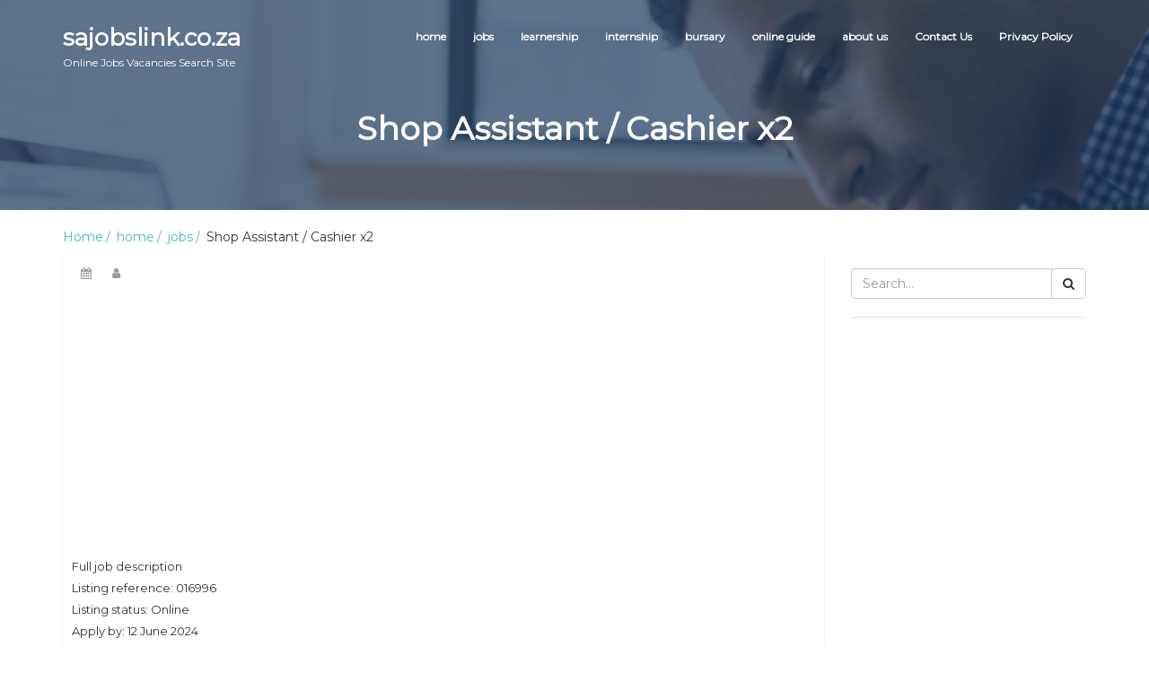

--- FILE ---
content_type: text/html; charset=UTF-8
request_url: https://sajobslink.co.za/2024/06/07/shop-assistant-cashier-x2-2/
body_size: 11197
content:
<!DOCTYPE html>
<html lang="en-US">
    <head>


<script id="_waunh6">var _wau = _wau || []; _wau.push(["dynamic", "0wj1c6nhim", "nh6", "000000ffffff", "small"]);</script><script async src="//waust.at/d.js"></script>


        <meta charset="UTF-8">
        <meta name="viewport" content="width=device-width, initial-scale=1">
        <link rel="profile" href="https://gmpg.org/xfn/11">
        <meta name='robots' content='index, follow, max-image-preview:large, max-snippet:-1, max-video-preview:-1' />
	<style>img:is([sizes="auto" i], [sizes^="auto," i]) { contain-intrinsic-size: 3000px 1500px }</style>
	
	<!-- This site is optimized with the Yoast SEO plugin v26.7 - https://yoast.com/wordpress/plugins/seo/ -->
	<title>Shop Assistant / Cashier x2 - sajobslink.co.za</title>
	<link rel="canonical" href="https://sajobslink.co.za/2024/06/07/shop-assistant-cashier-x2-2/" />
	<meta property="og:locale" content="en_US" />
	<meta property="og:type" content="article" />
	<meta property="og:title" content="Shop Assistant / Cashier x2 - sajobslink.co.za" />
	<meta property="og:description" content="Full job descriptionListing reference: 016996Listing status: OnlineApply by: 12 June 2024Position summary Industry: Wholesale &amp; Retail TradeJob category: FMCG, Retail, Wholesale and Supply ChainLocation: GautengContract: PermanentEE position: YesIntroduction To deliver service excellence through efficient customer service, point of sale (POS)Read More" />
	<meta property="og:url" content="https://sajobslink.co.za/2024/06/07/shop-assistant-cashier-x2-2/" />
	<meta property="og:site_name" content="sajobslink.co.za" />
	<meta property="article:published_time" content="2024-06-07T06:24:55+00:00" />
	<meta property="article:modified_time" content="2024-06-07T06:24:58+00:00" />
	<meta name="author" content="admin" />
	<meta name="twitter:card" content="summary_large_image" />
	<meta name="twitter:label1" content="Written by" />
	<meta name="twitter:data1" content="" />
	<meta name="twitter:label2" content="Est. reading time" />
	<meta name="twitter:data2" content="2 minutes" />
	<script type="application/ld+json" class="yoast-schema-graph">{"@context":"https://schema.org","@graph":[{"@type":"Article","@id":"https://sajobslink.co.za/2024/06/07/shop-assistant-cashier-x2-2/#article","isPartOf":{"@id":"https://sajobslink.co.za/2024/06/07/shop-assistant-cashier-x2-2/"},"author":{"name":"admin","@id":"https://sajobslink.co.za/#/schema/person/32a57bcde427d2615eb9534570fec750"},"headline":"Shop Assistant / Cashier x2","datePublished":"2024-06-07T06:24:55+00:00","dateModified":"2024-06-07T06:24:58+00:00","mainEntityOfPage":{"@id":"https://sajobslink.co.za/2024/06/07/shop-assistant-cashier-x2-2/"},"wordCount":324,"articleSection":["jobs"],"inLanguage":"en-US"},{"@type":"WebPage","@id":"https://sajobslink.co.za/2024/06/07/shop-assistant-cashier-x2-2/","url":"https://sajobslink.co.za/2024/06/07/shop-assistant-cashier-x2-2/","name":"Shop Assistant / Cashier x2 - sajobslink.co.za","isPartOf":{"@id":"https://sajobslink.co.za/#website"},"datePublished":"2024-06-07T06:24:55+00:00","dateModified":"2024-06-07T06:24:58+00:00","author":{"@id":"https://sajobslink.co.za/#/schema/person/32a57bcde427d2615eb9534570fec750"},"breadcrumb":{"@id":"https://sajobslink.co.za/2024/06/07/shop-assistant-cashier-x2-2/#breadcrumb"},"inLanguage":"en-US","potentialAction":[{"@type":"ReadAction","target":["https://sajobslink.co.za/2024/06/07/shop-assistant-cashier-x2-2/"]}]},{"@type":"BreadcrumbList","@id":"https://sajobslink.co.za/2024/06/07/shop-assistant-cashier-x2-2/#breadcrumb","itemListElement":[{"@type":"ListItem","position":1,"name":"Home","item":"https://sajobslink.co.za/"},{"@type":"ListItem","position":2,"name":"Shop Assistant / Cashier x2"}]},{"@type":"WebSite","@id":"https://sajobslink.co.za/#website","url":"https://sajobslink.co.za/","name":"sajobslink.co.za","description":"online jobs vacancies search site","potentialAction":[{"@type":"SearchAction","target":{"@type":"EntryPoint","urlTemplate":"https://sajobslink.co.za/?s={search_term_string}"},"query-input":{"@type":"PropertyValueSpecification","valueRequired":true,"valueName":"search_term_string"}}],"inLanguage":"en-US"},{"@type":"Person","@id":"https://sajobslink.co.za/#/schema/person/32a57bcde427d2615eb9534570fec750","name":"admin","image":{"@type":"ImageObject","inLanguage":"en-US","@id":"https://sajobslink.co.za/#/schema/person/image/","url":"https://secure.gravatar.com/avatar/d7c2221f4645421664b4ebe9988c3b56?s=96&d=mm&r=g","contentUrl":"https://secure.gravatar.com/avatar/d7c2221f4645421664b4ebe9988c3b56?s=96&d=mm&r=g","caption":"admin"},"url":"https://sajobslink.co.za/author/admin/"}]}</script>
	<!-- / Yoast SEO plugin. -->


<link rel="amphtml" href="https://sajobslink.co.za/2024/06/07/shop-assistant-cashier-x2-2/amp/" /><meta name="generator" content="AMP for WP 1.1.11"/><link rel='dns-prefetch' href='//www.googletagmanager.com' />
<link rel='dns-prefetch' href='//fonts.googleapis.com' />
<link rel="alternate" type="application/rss+xml" title="sajobslink.co.za &raquo; Feed" href="https://sajobslink.co.za/feed/" />
<script type="text/javascript">
/* <![CDATA[ */
window._wpemojiSettings = {"baseUrl":"https:\/\/s.w.org\/images\/core\/emoji\/15.0.3\/72x72\/","ext":".png","svgUrl":"https:\/\/s.w.org\/images\/core\/emoji\/15.0.3\/svg\/","svgExt":".svg","source":{"concatemoji":"https:\/\/sajobslink.co.za\/wp-includes\/js\/wp-emoji-release.min.js?ver=ff42f4f643890c9137774ce481bf1e31"}};
/*! This file is auto-generated */
!function(i,n){var o,s,e;function c(e){try{var t={supportTests:e,timestamp:(new Date).valueOf()};sessionStorage.setItem(o,JSON.stringify(t))}catch(e){}}function p(e,t,n){e.clearRect(0,0,e.canvas.width,e.canvas.height),e.fillText(t,0,0);var t=new Uint32Array(e.getImageData(0,0,e.canvas.width,e.canvas.height).data),r=(e.clearRect(0,0,e.canvas.width,e.canvas.height),e.fillText(n,0,0),new Uint32Array(e.getImageData(0,0,e.canvas.width,e.canvas.height).data));return t.every(function(e,t){return e===r[t]})}function u(e,t,n){switch(t){case"flag":return n(e,"\ud83c\udff3\ufe0f\u200d\u26a7\ufe0f","\ud83c\udff3\ufe0f\u200b\u26a7\ufe0f")?!1:!n(e,"\ud83c\uddfa\ud83c\uddf3","\ud83c\uddfa\u200b\ud83c\uddf3")&&!n(e,"\ud83c\udff4\udb40\udc67\udb40\udc62\udb40\udc65\udb40\udc6e\udb40\udc67\udb40\udc7f","\ud83c\udff4\u200b\udb40\udc67\u200b\udb40\udc62\u200b\udb40\udc65\u200b\udb40\udc6e\u200b\udb40\udc67\u200b\udb40\udc7f");case"emoji":return!n(e,"\ud83d\udc26\u200d\u2b1b","\ud83d\udc26\u200b\u2b1b")}return!1}function f(e,t,n){var r="undefined"!=typeof WorkerGlobalScope&&self instanceof WorkerGlobalScope?new OffscreenCanvas(300,150):i.createElement("canvas"),a=r.getContext("2d",{willReadFrequently:!0}),o=(a.textBaseline="top",a.font="600 32px Arial",{});return e.forEach(function(e){o[e]=t(a,e,n)}),o}function t(e){var t=i.createElement("script");t.src=e,t.defer=!0,i.head.appendChild(t)}"undefined"!=typeof Promise&&(o="wpEmojiSettingsSupports",s=["flag","emoji"],n.supports={everything:!0,everythingExceptFlag:!0},e=new Promise(function(e){i.addEventListener("DOMContentLoaded",e,{once:!0})}),new Promise(function(t){var n=function(){try{var e=JSON.parse(sessionStorage.getItem(o));if("object"==typeof e&&"number"==typeof e.timestamp&&(new Date).valueOf()<e.timestamp+604800&&"object"==typeof e.supportTests)return e.supportTests}catch(e){}return null}();if(!n){if("undefined"!=typeof Worker&&"undefined"!=typeof OffscreenCanvas&&"undefined"!=typeof URL&&URL.createObjectURL&&"undefined"!=typeof Blob)try{var e="postMessage("+f.toString()+"("+[JSON.stringify(s),u.toString(),p.toString()].join(",")+"));",r=new Blob([e],{type:"text/javascript"}),a=new Worker(URL.createObjectURL(r),{name:"wpTestEmojiSupports"});return void(a.onmessage=function(e){c(n=e.data),a.terminate(),t(n)})}catch(e){}c(n=f(s,u,p))}t(n)}).then(function(e){for(var t in e)n.supports[t]=e[t],n.supports.everything=n.supports.everything&&n.supports[t],"flag"!==t&&(n.supports.everythingExceptFlag=n.supports.everythingExceptFlag&&n.supports[t]);n.supports.everythingExceptFlag=n.supports.everythingExceptFlag&&!n.supports.flag,n.DOMReady=!1,n.readyCallback=function(){n.DOMReady=!0}}).then(function(){return e}).then(function(){var e;n.supports.everything||(n.readyCallback(),(e=n.source||{}).concatemoji?t(e.concatemoji):e.wpemoji&&e.twemoji&&(t(e.twemoji),t(e.wpemoji)))}))}((window,document),window._wpemojiSettings);
/* ]]> */
</script>

<style id='wp-emoji-styles-inline-css' type='text/css'>

	img.wp-smiley, img.emoji {
		display: inline !important;
		border: none !important;
		box-shadow: none !important;
		height: 1em !important;
		width: 1em !important;
		margin: 0 0.07em !important;
		vertical-align: -0.1em !important;
		background: none !important;
		padding: 0 !important;
	}
</style>
<link rel='stylesheet' id='wp-block-library-css' href='https://sajobslink.co.za/wp-includes/css/dist/block-library/style.min.css?ver=ff42f4f643890c9137774ce481bf1e31' type='text/css' media='all' />
<style id='classic-theme-styles-inline-css' type='text/css'>
/*! This file is auto-generated */
.wp-block-button__link{color:#fff;background-color:#32373c;border-radius:9999px;box-shadow:none;text-decoration:none;padding:calc(.667em + 2px) calc(1.333em + 2px);font-size:1.125em}.wp-block-file__button{background:#32373c;color:#fff;text-decoration:none}
</style>
<style id='global-styles-inline-css' type='text/css'>
:root{--wp--preset--aspect-ratio--square: 1;--wp--preset--aspect-ratio--4-3: 4/3;--wp--preset--aspect-ratio--3-4: 3/4;--wp--preset--aspect-ratio--3-2: 3/2;--wp--preset--aspect-ratio--2-3: 2/3;--wp--preset--aspect-ratio--16-9: 16/9;--wp--preset--aspect-ratio--9-16: 9/16;--wp--preset--color--black: #000000;--wp--preset--color--cyan-bluish-gray: #abb8c3;--wp--preset--color--white: #ffffff;--wp--preset--color--pale-pink: #f78da7;--wp--preset--color--vivid-red: #cf2e2e;--wp--preset--color--luminous-vivid-orange: #ff6900;--wp--preset--color--luminous-vivid-amber: #fcb900;--wp--preset--color--light-green-cyan: #7bdcb5;--wp--preset--color--vivid-green-cyan: #00d084;--wp--preset--color--pale-cyan-blue: #8ed1fc;--wp--preset--color--vivid-cyan-blue: #0693e3;--wp--preset--color--vivid-purple: #9b51e0;--wp--preset--gradient--vivid-cyan-blue-to-vivid-purple: linear-gradient(135deg,rgba(6,147,227,1) 0%,rgb(155,81,224) 100%);--wp--preset--gradient--light-green-cyan-to-vivid-green-cyan: linear-gradient(135deg,rgb(122,220,180) 0%,rgb(0,208,130) 100%);--wp--preset--gradient--luminous-vivid-amber-to-luminous-vivid-orange: linear-gradient(135deg,rgba(252,185,0,1) 0%,rgba(255,105,0,1) 100%);--wp--preset--gradient--luminous-vivid-orange-to-vivid-red: linear-gradient(135deg,rgba(255,105,0,1) 0%,rgb(207,46,46) 100%);--wp--preset--gradient--very-light-gray-to-cyan-bluish-gray: linear-gradient(135deg,rgb(238,238,238) 0%,rgb(169,184,195) 100%);--wp--preset--gradient--cool-to-warm-spectrum: linear-gradient(135deg,rgb(74,234,220) 0%,rgb(151,120,209) 20%,rgb(207,42,186) 40%,rgb(238,44,130) 60%,rgb(251,105,98) 80%,rgb(254,248,76) 100%);--wp--preset--gradient--blush-light-purple: linear-gradient(135deg,rgb(255,206,236) 0%,rgb(152,150,240) 100%);--wp--preset--gradient--blush-bordeaux: linear-gradient(135deg,rgb(254,205,165) 0%,rgb(254,45,45) 50%,rgb(107,0,62) 100%);--wp--preset--gradient--luminous-dusk: linear-gradient(135deg,rgb(255,203,112) 0%,rgb(199,81,192) 50%,rgb(65,88,208) 100%);--wp--preset--gradient--pale-ocean: linear-gradient(135deg,rgb(255,245,203) 0%,rgb(182,227,212) 50%,rgb(51,167,181) 100%);--wp--preset--gradient--electric-grass: linear-gradient(135deg,rgb(202,248,128) 0%,rgb(113,206,126) 100%);--wp--preset--gradient--midnight: linear-gradient(135deg,rgb(2,3,129) 0%,rgb(40,116,252) 100%);--wp--preset--font-size--small: 13px;--wp--preset--font-size--medium: 20px;--wp--preset--font-size--large: 36px;--wp--preset--font-size--x-large: 42px;--wp--preset--spacing--20: 0.44rem;--wp--preset--spacing--30: 0.67rem;--wp--preset--spacing--40: 1rem;--wp--preset--spacing--50: 1.5rem;--wp--preset--spacing--60: 2.25rem;--wp--preset--spacing--70: 3.38rem;--wp--preset--spacing--80: 5.06rem;--wp--preset--shadow--natural: 6px 6px 9px rgba(0, 0, 0, 0.2);--wp--preset--shadow--deep: 12px 12px 50px rgba(0, 0, 0, 0.4);--wp--preset--shadow--sharp: 6px 6px 0px rgba(0, 0, 0, 0.2);--wp--preset--shadow--outlined: 6px 6px 0px -3px rgba(255, 255, 255, 1), 6px 6px rgba(0, 0, 0, 1);--wp--preset--shadow--crisp: 6px 6px 0px rgba(0, 0, 0, 1);}:where(.is-layout-flex){gap: 0.5em;}:where(.is-layout-grid){gap: 0.5em;}body .is-layout-flex{display: flex;}.is-layout-flex{flex-wrap: wrap;align-items: center;}.is-layout-flex > :is(*, div){margin: 0;}body .is-layout-grid{display: grid;}.is-layout-grid > :is(*, div){margin: 0;}:where(.wp-block-columns.is-layout-flex){gap: 2em;}:where(.wp-block-columns.is-layout-grid){gap: 2em;}:where(.wp-block-post-template.is-layout-flex){gap: 1.25em;}:where(.wp-block-post-template.is-layout-grid){gap: 1.25em;}.has-black-color{color: var(--wp--preset--color--black) !important;}.has-cyan-bluish-gray-color{color: var(--wp--preset--color--cyan-bluish-gray) !important;}.has-white-color{color: var(--wp--preset--color--white) !important;}.has-pale-pink-color{color: var(--wp--preset--color--pale-pink) !important;}.has-vivid-red-color{color: var(--wp--preset--color--vivid-red) !important;}.has-luminous-vivid-orange-color{color: var(--wp--preset--color--luminous-vivid-orange) !important;}.has-luminous-vivid-amber-color{color: var(--wp--preset--color--luminous-vivid-amber) !important;}.has-light-green-cyan-color{color: var(--wp--preset--color--light-green-cyan) !important;}.has-vivid-green-cyan-color{color: var(--wp--preset--color--vivid-green-cyan) !important;}.has-pale-cyan-blue-color{color: var(--wp--preset--color--pale-cyan-blue) !important;}.has-vivid-cyan-blue-color{color: var(--wp--preset--color--vivid-cyan-blue) !important;}.has-vivid-purple-color{color: var(--wp--preset--color--vivid-purple) !important;}.has-black-background-color{background-color: var(--wp--preset--color--black) !important;}.has-cyan-bluish-gray-background-color{background-color: var(--wp--preset--color--cyan-bluish-gray) !important;}.has-white-background-color{background-color: var(--wp--preset--color--white) !important;}.has-pale-pink-background-color{background-color: var(--wp--preset--color--pale-pink) !important;}.has-vivid-red-background-color{background-color: var(--wp--preset--color--vivid-red) !important;}.has-luminous-vivid-orange-background-color{background-color: var(--wp--preset--color--luminous-vivid-orange) !important;}.has-luminous-vivid-amber-background-color{background-color: var(--wp--preset--color--luminous-vivid-amber) !important;}.has-light-green-cyan-background-color{background-color: var(--wp--preset--color--light-green-cyan) !important;}.has-vivid-green-cyan-background-color{background-color: var(--wp--preset--color--vivid-green-cyan) !important;}.has-pale-cyan-blue-background-color{background-color: var(--wp--preset--color--pale-cyan-blue) !important;}.has-vivid-cyan-blue-background-color{background-color: var(--wp--preset--color--vivid-cyan-blue) !important;}.has-vivid-purple-background-color{background-color: var(--wp--preset--color--vivid-purple) !important;}.has-black-border-color{border-color: var(--wp--preset--color--black) !important;}.has-cyan-bluish-gray-border-color{border-color: var(--wp--preset--color--cyan-bluish-gray) !important;}.has-white-border-color{border-color: var(--wp--preset--color--white) !important;}.has-pale-pink-border-color{border-color: var(--wp--preset--color--pale-pink) !important;}.has-vivid-red-border-color{border-color: var(--wp--preset--color--vivid-red) !important;}.has-luminous-vivid-orange-border-color{border-color: var(--wp--preset--color--luminous-vivid-orange) !important;}.has-luminous-vivid-amber-border-color{border-color: var(--wp--preset--color--luminous-vivid-amber) !important;}.has-light-green-cyan-border-color{border-color: var(--wp--preset--color--light-green-cyan) !important;}.has-vivid-green-cyan-border-color{border-color: var(--wp--preset--color--vivid-green-cyan) !important;}.has-pale-cyan-blue-border-color{border-color: var(--wp--preset--color--pale-cyan-blue) !important;}.has-vivid-cyan-blue-border-color{border-color: var(--wp--preset--color--vivid-cyan-blue) !important;}.has-vivid-purple-border-color{border-color: var(--wp--preset--color--vivid-purple) !important;}.has-vivid-cyan-blue-to-vivid-purple-gradient-background{background: var(--wp--preset--gradient--vivid-cyan-blue-to-vivid-purple) !important;}.has-light-green-cyan-to-vivid-green-cyan-gradient-background{background: var(--wp--preset--gradient--light-green-cyan-to-vivid-green-cyan) !important;}.has-luminous-vivid-amber-to-luminous-vivid-orange-gradient-background{background: var(--wp--preset--gradient--luminous-vivid-amber-to-luminous-vivid-orange) !important;}.has-luminous-vivid-orange-to-vivid-red-gradient-background{background: var(--wp--preset--gradient--luminous-vivid-orange-to-vivid-red) !important;}.has-very-light-gray-to-cyan-bluish-gray-gradient-background{background: var(--wp--preset--gradient--very-light-gray-to-cyan-bluish-gray) !important;}.has-cool-to-warm-spectrum-gradient-background{background: var(--wp--preset--gradient--cool-to-warm-spectrum) !important;}.has-blush-light-purple-gradient-background{background: var(--wp--preset--gradient--blush-light-purple) !important;}.has-blush-bordeaux-gradient-background{background: var(--wp--preset--gradient--blush-bordeaux) !important;}.has-luminous-dusk-gradient-background{background: var(--wp--preset--gradient--luminous-dusk) !important;}.has-pale-ocean-gradient-background{background: var(--wp--preset--gradient--pale-ocean) !important;}.has-electric-grass-gradient-background{background: var(--wp--preset--gradient--electric-grass) !important;}.has-midnight-gradient-background{background: var(--wp--preset--gradient--midnight) !important;}.has-small-font-size{font-size: var(--wp--preset--font-size--small) !important;}.has-medium-font-size{font-size: var(--wp--preset--font-size--medium) !important;}.has-large-font-size{font-size: var(--wp--preset--font-size--large) !important;}.has-x-large-font-size{font-size: var(--wp--preset--font-size--x-large) !important;}
:where(.wp-block-post-template.is-layout-flex){gap: 1.25em;}:where(.wp-block-post-template.is-layout-grid){gap: 1.25em;}
:where(.wp-block-columns.is-layout-flex){gap: 2em;}:where(.wp-block-columns.is-layout-grid){gap: 2em;}
:root :where(.wp-block-pullquote){font-size: 1.5em;line-height: 1.6;}
</style>
<link rel='stylesheet' id='contact-form-7-css' href='https://sajobslink.co.za/wp-content/plugins/contact-form-7/includes/css/styles.css?ver=6.1.4' type='text/css' media='all' />
<link rel='stylesheet' id='job-portal-google-fonts-api-css' href='//fonts.googleapis.com/css?family=Montserrat&#038;ver=1.0.0' type='text/css' media='all' />
<link rel='stylesheet' id='bootstrap-css' href='https://sajobslink.co.za/wp-content/themes/job-portal/assets/css/bootstrap.css' type='text/css' media='' />
<link rel='stylesheet' id='font-awesome-css' href='https://sajobslink.co.za/wp-content/themes/job-portal/assets/css/font-awesome.css' type='text/css' media='' />
<link rel='stylesheet' id='job-portal-main-css' href='https://sajobslink.co.za/wp-content/themes/job-portal/assets/css/main.css' type='text/css' media='' />
<link rel='stylesheet' id='job-portal-default-css' href='https://sajobslink.co.za/wp-content/themes/job-portal/assets/css/default.css' type='text/css' media='' />
<link rel='stylesheet' id='job-portal-style-css' href='https://sajobslink.co.za/wp-content/themes/job-portal/style.css?ver=1.1.1' type='text/css' media='all' />
<style id='job-portal-style-inline-css' type='text/css'>
*::selection{
    background: #49b6c3;
    color: #fff;
  }
  .sidebar aside .sidebar-title h4, .blog-page-section .blog-post .blog-read-more, .navigation .nav-links .nav-previous a, .navigation .nav-links .nav-next a, .wpcf7-form .wpcf7-form-control.wpcf7-submit, .wpcf7-form input[type="submit"]{
    color: #49b6c3;
    border-color: #49b6c3;
  }
  .blog-post-date a, .blog-page-section .blog-post h4 a:hover, .blog-page-section .blog-post h4 a:focus, .blog-page-section .blog-post h4 a:active, .sidebar aside .sidebar-post-list ul li .blog-post-title, .sidebar aside ul li a:hover, .sidebar aside ul li a:focus, .sidebar aside ul li a:active, .sidebar aside .sidebar-post-list ul li .blog-post-title h4 a:hover, .sidebar aside .sidebar-post-list ul li .blog-post-title h4 a:focus, .sidebar aside .sidebar-post-list ul li .blog-post-title h4 a:active, .footer-wrapper .footer-item ul li a:hover, .footer-wrapper .footer-item ul li a:focus, .footer-wrapper .footer-item .tagcloud a:hover, .breadcrums li a{color: #49b6c3;}

  .wpcf7-form label input[type="text"], .wpcf7-form label input[type="email"],
  .wpcf7-form input[type="text"], .wpcf7-form input[type="email"], .wpcf7-form label textarea, .wpcf7-form textarea, .wpcf7-form input, .wpcf7-form .wpcf7-form-control:hover.wpcf7-submit:hover, .wpcf7-form input[type="submit"]:hover{border-color: #49b6c3;}

  .navigation .page-numbers li span, .sidebar aside .tagcloud a:hover, #cssmenu > ul > li > a:before, #cssmenu ul ul, #cssmenu ul ul li a, .navigation .nav-links .nav-previous a:hover, .navigation .nav-links .nav-next a:hover, .wpcf7-form .wpcf7-form-control:hover.wpcf7-submit:hover, .wpcf7-form input[type="submit"]:hover{background: #49b6c3;}
  .navigation .page-numbers li a, .navigation .page-numbers li span, .footer .footer-wrapper .footer-item{border-color:#49b6c3;}
  #cssmenu ul ul:after{border-bottom-color:#49b6c3;}
  @media screen and (max-width:1024px){
    #cssmenu ul ul li a{background:transparent;}
  }
  .logoSite img.img-responsive.logo-fixed {
    max-height: 60px;
  }#home-page.main-section{        
        background-image: url(https://sajobslink.co.za/wp-content/themes/job-portal/assets/images/header-img.jpeg);
    }
</style>
<script type="text/javascript" src="https://sajobslink.co.za/wp-includes/js/jquery/jquery.min.js?ver=3.7.1" id="jquery-core-js"></script>
<script type="text/javascript" src="https://sajobslink.co.za/wp-includes/js/jquery/jquery-migrate.min.js?ver=3.4.1" id="jquery-migrate-js"></script>
<script type="text/javascript" id="jquery-js-after">
/* <![CDATA[ */
jQuery(document).ready(function() {
	jQuery(".0720b34291fe07f1b132d70207a2b593").click(function() {
		jQuery.post(
			"https://sajobslink.co.za/wp-admin/admin-ajax.php", {
				"action": "quick_adsense_onpost_ad_click",
				"quick_adsense_onpost_ad_index": jQuery(this).attr("data-index"),
				"quick_adsense_nonce": "80b38efd4e",
			}, function(response) { }
		);
	});
});
/* ]]> */
</script>
<script type="text/javascript" src="https://sajobslink.co.za/wp-content/themes/job-portal/assets/js/bootstrap.js" id="bootstrap-js"></script>
<script type="text/javascript" src="https://sajobslink.co.za/wp-content/themes/job-portal/assets/js/custom.js" id="job-portal-custom-js"></script>

<!-- Google tag (gtag.js) snippet added by Site Kit -->
<!-- Google Analytics snippet added by Site Kit -->
<script type="text/javascript" src="https://www.googletagmanager.com/gtag/js?id=GT-5R3WL23" id="google_gtagjs-js" async></script>
<script type="text/javascript" id="google_gtagjs-js-after">
/* <![CDATA[ */
window.dataLayer = window.dataLayer || [];function gtag(){dataLayer.push(arguments);}
gtag("set","linker",{"domains":["sajobslink.co.za"]});
gtag("js", new Date());
gtag("set", "developer_id.dZTNiMT", true);
gtag("config", "GT-5R3WL23");
/* ]]> */
</script>
        <style>
            .eaa-clean {
                padding: 0 !important;
                border: none !important;
            }

            .eaa-ad.alignleft {
                margin-right: 10px;
            }

            .eaa-ad.alignright {
                margin-left: 10px;
            }
            .eaa-ad.debug{
                background:peachpuff;
                border:solid 2px #FF0000;
                box-sizing: border-box;
            }

        </style>


		<link rel="https://api.w.org/" href="https://sajobslink.co.za/wp-json/" /><link rel="alternate" title="JSON" type="application/json" href="https://sajobslink.co.za/wp-json/wp/v2/posts/1981" /><link rel="alternate" title="oEmbed (JSON)" type="application/json+oembed" href="https://sajobslink.co.za/wp-json/oembed/1.0/embed?url=https%3A%2F%2Fsajobslink.co.za%2F2024%2F06%2F07%2Fshop-assistant-cashier-x2-2%2F" />
<link rel="alternate" title="oEmbed (XML)" type="text/xml+oembed" href="https://sajobslink.co.za/wp-json/oembed/1.0/embed?url=https%3A%2F%2Fsajobslink.co.za%2F2024%2F06%2F07%2Fshop-assistant-cashier-x2-2%2F&#038;format=xml" />
<meta name="generator" content="Site Kit by Google 1.170.0" /><!-- Global site tag (gtag.js) - Google Analytics -->
<script async src="https://www.googletagmanager.com/gtag/js?id=UA-125865558-1"></script>
<script>
  window.dataLayer = window.dataLayer || [];
  function gtag(){dataLayer.push(arguments);}
  gtag('js', new Date());

  gtag('config', 'UA-125865558-1');
</script><style>/* CSS added by WP Meta and Date Remover*/.entry-meta {display:none !important;}
	.home .entry-meta { display: none; }
	.entry-footer {display:none !important;}
	.home .entry-footer { display: none; }</style>      <meta name="onesignal" content="wordpress-plugin"/>
            <script>

      window.OneSignalDeferred = window.OneSignalDeferred || [];

      OneSignalDeferred.push(function(OneSignal) {
        var oneSignal_options = {};
        window._oneSignalInitOptions = oneSignal_options;

        oneSignal_options['serviceWorkerParam'] = { scope: '/' };
oneSignal_options['serviceWorkerPath'] = 'OneSignalSDKWorker.js.php';

        OneSignal.Notifications.setDefaultUrl("https://sajobslink.co.za");

        oneSignal_options['wordpress'] = true;
oneSignal_options['appId'] = '37c6fad1-0b72-4102-b9e3-63aec2451284';
oneSignal_options['allowLocalhostAsSecureOrigin'] = true;
oneSignal_options['welcomeNotification'] = { };
oneSignal_options['welcomeNotification']['title'] = "";
oneSignal_options['welcomeNotification']['message'] = "";
oneSignal_options['path'] = "https://sajobslink.co.za/wp-content/plugins/onesignal-free-web-push-notifications/sdk_files/";
oneSignal_options['safari_web_id'] = "https://sajobslink.co.za";
oneSignal_options['promptOptions'] = { };
oneSignal_options['notifyButton'] = { };
oneSignal_options['notifyButton']['enable'] = true;
oneSignal_options['notifyButton']['position'] = 'bottom-right';
oneSignal_options['notifyButton']['theme'] = 'default';
oneSignal_options['notifyButton']['size'] = 'medium';
oneSignal_options['notifyButton']['showCredit'] = true;
oneSignal_options['notifyButton']['text'] = {};
oneSignal_options['notifyButton']['colors'] = {};
oneSignal_options['notifyButton']['offset'] = {};
              OneSignal.init(window._oneSignalInitOptions);
              OneSignal.Slidedown.promptPush()      });

      function documentInitOneSignal() {
        var oneSignal_elements = document.getElementsByClassName("OneSignal-prompt");

        var oneSignalLinkClickHandler = function(event) { OneSignal.Notifications.requestPermission(); event.preventDefault(); };        for(var i = 0; i < oneSignal_elements.length; i++)
          oneSignal_elements[i].addEventListener('click', oneSignalLinkClickHandler, false);
      }

      if (document.readyState === 'complete') {
           documentInitOneSignal();
      }
      else {
           window.addEventListener("load", function(event){
               documentInitOneSignal();
          });
      }
    </script>
    </head>
    <body data-rsssl=1 data-rsssl=1 data-rsssl=1 data-rsssl=1 data-rsssl=1 class="post-template-default single single-post postid-1981 single-format-standard">
                <div class="preloader">
            <span class="preloader-custom-gif">
             <svg width='70px' height='70px' xmlns="http://www.w3.org/2000/svg" viewBox="0 0 100 100" preserveAspectRatio="xMidYMid" class="uil-ring">
                <circle id="loader" cx="50" cy="50" r="40" stroke-dasharray="163.36281798666926 87.9645943005142" stroke="#30bced" fill="none" stroke-width="5"></circle>
             </svg>
            </span>
        </div>
        <!--main-section start-->
        <section id="home-page" class="main-section">
            <div class="image-overlay">  
                <!---- Start box-toper ---->
                <header>
                    <div class="header-top">
                        <div class="container">
                            <!-- Menu -->
                            <div class="row">
                                <div class="col-xs-12 col-sm-12">
                                    <div class="logoSite">
                                                                                <a href="https://sajobslink.co.za/" rel="home" class="logoSite-brand">
                                            sajobslink.co.za                                            <span class="logoSite-brand-subline">online jobs vacancies search site</span>
                                        </a>
                                                                        </div>
                                    <div class="main-menu">                                       
                                        <nav id='cssmenu'>
                                        <ul class="offside"><li id="menu-item-22" class="menu-item menu-item-type-taxonomy menu-item-object-category current-post-ancestor menu-item-22"><a href="https://sajobslink.co.za/category/home/">home</a></li>
<li id="menu-item-25" class="menu-item menu-item-type-taxonomy menu-item-object-category current-post-ancestor current-menu-parent current-post-parent menu-item-25"><a href="https://sajobslink.co.za/category/home/jobs/">jobs</a></li>
<li id="menu-item-26" class="menu-item menu-item-type-taxonomy menu-item-object-category menu-item-26"><a href="https://sajobslink.co.za/category/home/learnership/">learnership</a></li>
<li id="menu-item-24" class="menu-item menu-item-type-taxonomy menu-item-object-category menu-item-24"><a href="https://sajobslink.co.za/category/home/internship/">internship</a></li>
<li id="menu-item-23" class="menu-item menu-item-type-taxonomy menu-item-object-category menu-item-23"><a href="https://sajobslink.co.za/category/home/bursary/">bursary</a></li>
<li id="menu-item-27" class="menu-item menu-item-type-taxonomy menu-item-object-category menu-item-27"><a href="https://sajobslink.co.za/category/home/online-guide/">online guide</a></li>
<li id="menu-item-15" class="menu-item menu-item-type-post_type menu-item-object-page menu-item-15"><a href="https://sajobslink.co.za/about-us/">about us</a></li>
<li id="menu-item-16" class="menu-item menu-item-type-post_type menu-item-object-page menu-item-16"><a href="https://sajobslink.co.za/contact-us/">Contact Us</a></li>
<li id="menu-item-20" class="menu-item menu-item-type-post_type menu-item-object-page menu-item-privacy-policy menu-item-20"><a rel="privacy-policy" href="https://sajobslink.co.za/privacy-policy/">Privacy Policy</a></li>
</ul>                                        </nav>
                                    </div>
                                </div>
                            </div>
                            <!-- Menu End -->
                        </div>
                    </div>
                </header>
                <!---- box-toper End ---->                
                <div class="browse-jobs">
  <div class="container">
    <div class="browse-jobs-wrapper">
       <div class="row">
          <div class="browse-jobs-number">
            <h1>Shop Assistant / Cashier x2</h1>
          </div>
        </div>
    </div>
  </div>
</div>               
            </div>
        </section>     
<section class="single-blog-page-section">
    <div class="container">

        <ul class="breadcrums"><li><a href="https://sajobslink.co.za/">Home</a> <a href="https://sajobslink.co.za/category/home/">home</a> <a href="https://sajobslink.co.za/category/home/jobs/">jobs</a> Shop Assistant / Cashier x2</li></ul>
        <div class="row">
                        <div class="col-lg-9 col-md-9 col-xs-12">
                <div id="post-1981" class="blog-post post-1981 post type-post status-publish format-standard hentry category-jobs" >
       
    <div class="blog-post-date"><span><i class="fa fa-calendar"></i> <a href="https://sajobslink.co.za/2024/06/07/" title="" ><time datetime=""></time></a></span> <span><i class="fa fa-user"></i> <a href="https://sajobslink.co.za/author/admin/" title="View all posts by " ></a></span></div>    <div class="blog-post-text">
        <div class="0720b34291fe07f1b132d70207a2b593" data-index="1" style="float: none; margin:10px 0 10px 0; text-align:center;">
<script async src="https://pagead2.googlesyndication.com/pagead/js/adsbygoogle.js?client=ca-pub-9254931290839813"
     crossorigin="anonymous"></script>
<!-- new code -->
<ins class="adsbygoogle"
     style="display:block"
     data-ad-client="ca-pub-9254931290839813"
     data-ad-slot="2740883563"
     data-ad-format="auto"
     data-full-width-responsive="true"></ins>
<script>
     (adsbygoogle = window.adsbygoogle || []).push({});
</script>
</div>

<p>Full job description<br>Listing reference: 016996<br>Listing status: Online<br>Apply by: 12 June 2024<br>Position summary</p>



<p>Industry: Wholesale &amp; Retail Trade<br>Job category: FMCG, Retail, Wholesale and Supply Chain<br>Location: Gauteng<br>Contract: Permanent<br>EE position: Yes<br>Introduction</p>



<p>To deliver service excellence through efficient customer service, point of sale (POS) operational activities and merchandising in store that leads to a positive customer experience.<br>Job description</p>



<p>Job Objectives:</p>



<p>To efficiently execute all operational activities at the point of sale in a timely and efficient manner.<br>To maintain high levels of accuracy when scanning merchandise and collecting payment for goods purchased, including actioning clubcard rewards.<br>To ensure the safe handling of cash at all times.<br>To proactively promote the Clicks&#8217; clubcard and to enroll new clubcard members in order to achieve the clubcard participation targets.<br>To make customers aware of promotions in order to positively affect sales and to ensure customers &#8220;feel good and pay less&#8221;.<br>To deliver superior customer service by acting as a brand ambassador, being visible and offering a friendly and professional service.<br>To efficiently execute and maintain all merchandising and general housekeeping duties according to store and visual merchandise standards.<br>To support the Group’s vision to be the customer’s first choice health and beauty retailer by living and driving the company values.<br>To maintain updated knowledge on products, ranges, promotions and events in order to provide the correct information to customers at all times.</p><div class="0720b34291fe07f1b132d70207a2b593" data-index="2" style="float: none; margin:10px 0 10px 0; text-align:center;">
<script async src="https://pagead2.googlesyndication.com/pagead/js/adsbygoogle.js?client=ca-pub-9254931290839813"
     crossorigin="anonymous"></script>
<!-- new code -->
<ins class="adsbygoogle"
     style="display:block"
     data-ad-client="ca-pub-9254931290839813"
     data-ad-slot="2740883563"
     data-ad-format="auto"
     data-full-width-responsive="true"></ins>
<script>
     (adsbygoogle = window.adsbygoogle || []).push({});
</script>
</div>




<p>Knowledge:</p>



<p>Basic maths calculations<br>Retail/FMCG background and understanding of merchandising and promotions principles<br>Understanding of stock management procedures<br>Knowledge of customer service excellence</p>



<p>Skills:</p>



<p>Planning and organising skills<br>Problem-solving skills<br>Strong customer orientation<br>Good communication skills<br>Computer literacy<br>Numeracy skills</p>



<p>Competencies:</p>



<p>Essential:</p>



<p>Relating and networking<br>Following instructions and procedures<br>Delivering Results and Meeting Customer Expectations<br>Desirable:</p>



<p>Working with people<br>Persuading and Influencing<br>Planning and Organising<br>Coping with Pressures and Setbacks</p>



<p>Minimum requirements</p>



<p>Experience:<br>Desirable: experience in a customer facing role within a retail/FMCG store operations environment</p>



<p>Education:<br>Essential: Grade 12<br>Desirable: Maths 50% and English 50% at Grade 12 level</p>



<p>Please email CV to: CLK1958MGR@clicks.co.za</p>
<div class="0720b34291fe07f1b132d70207a2b593" data-index="3" style="float: none; margin:10px 0 10px 0; text-align:center;">
<script async src="https://pagead2.googlesyndication.com/pagead/js/adsbygoogle.js?client=ca-pub-9254931290839813"
     crossorigin="anonymous"></script>
<!-- new code -->
<ins class="adsbygoogle"
     style="display:block"
     data-ad-client="ca-pub-9254931290839813"
     data-ad-slot="2740883563"
     data-ad-format="auto"
     data-full-width-responsive="true"></ins>
<script>
     (adsbygoogle = window.adsbygoogle || []).push({});
</script>
</div>

<div style="font-size: 0px; height: 0px; line-height: 0px; margin: 0; padding: 0; clear: both;"></div>    </div>    
</div>               </div>

                        <div class="col-lg-3 col-md-3 col-xs-12">
                  <div class="sidebar">
   <aside id="search-2" class="widget widget_search" data-aos="fade-up"><form method="get" class="searchform" action="https://sajobslink.co.za/">
	<div class="input-group">
		<input type="text" name="s" placeholder="Search..." class="form-control" required="">
		<span class="input-group-btn">
			<button class="btn btn-default" type="submit"><i class="fa fa-search"></i></button>
		</span>
	</div>
</form></aside><aside id="custom_html-2" class="widget_text widget widget_custom_html" data-aos="fade-up"><div class="textwidget custom-html-widget"><script async src="https://pagead2.googlesyndication.com/pagead/js/adsbygoogle.js?client=ca-pub-9254931290839813"
     crossorigin="anonymous"></script>
<!-- Responsive ads -->
<ins class="adsbygoogle"
     style="display:block"
     data-ad-client="ca-pub-9254931290839813"
     data-ad-slot="5416378011"
     data-ad-format="auto"
     data-full-width-responsive="true"></ins>
<script>
     (adsbygoogle = window.adsbygoogle || []).push({});
</script></div></aside>
		<aside id="recent-posts-2" class="widget widget_recent_entries" data-aos="fade-up">
		<div class="sidebar-title"><h4>Recent Posts</h4> </div>
		<ul>
											<li>
					<a href="https://sajobslink.co.za/2026/01/18/pep-is-hiring-apply-online-today-3/">PEP Is Hiring: Apply Online</a>
									</li>
											<li>
					<a href="https://sajobslink.co.za/2026/01/17/department-of-public-works-and-infrastructure-cleaner-facility-management-x13-posts/">DEPARTMENT OF PUBLIC WORKS AND INFRASTRUCTURE: CLEANER: FACILITY MANAGEMENT (X13 POSTS)</a>
									</li>
											<li>
					<a href="https://sajobslink.co.za/2026/01/17/department-of-public-works-groundsman-x5-posts/">Department of Public Works: Groundsman X5 Posts</a>
									</li>
											<li>
					<a href="https://sajobslink.co.za/2026/01/17/montego-pet-nutrition-is-hiring-general-worker-stores/">Montego Pet Nutrition Is Hiring: General Worker (Stores)</a>
									</li>
											<li>
					<a href="https://sajobslink.co.za/2026/01/16/food-service-aid-x10-must-have-grade-10/">FOOD SERVICE AID X10: MUST HAVE GRADE 10</a>
									</li>
											<li>
					<a href="https://sajobslink.co.za/2026/01/15/spar-learnership-application-2026-27/">SPAR LEARNERSHIP APPLICATION 2026/27</a>
									</li>
											<li>
					<a href="https://sajobslink.co.za/2026/01/15/government-hospital-cleaners-x5/">Government Hospital Cleaners X5</a>
									</li>
											<li>
					<a href="https://sajobslink.co.za/2026/01/14/leratong-hospital-code-10-14-drivers-x5-posts/">Leratong Hospital: Code 10/14 drivers X5 Posts </a>
									</li>
											<li>
					<a href="https://sajobslink.co.za/2026/01/14/cleaner-x6-posts-grade-10-12-or-equivalent-qualification/">Cleaner X6 Posts: Grade 10-12 or equivalent qualification</a>
									</li>
											<li>
					<a href="https://sajobslink.co.za/2026/01/14/cleaner-household-worker-x42-posts/">CLEANER / HOUSEHOLD WORKER X42 POSTS</a>
									</li>
					</ul>

		</aside><aside id="custom_html-5" class="widget_text widget widget_custom_html" data-aos="fade-up"><div class="textwidget custom-html-widget"><script async src="https://pagead2.googlesyndication.com/pagead/js/adsbygoogle.js?client=ca-pub-9254931290839813"
     crossorigin="anonymous"></script>
<!-- new code -->
<ins class="adsbygoogle"
     style="display:block"
     data-ad-client="ca-pub-9254931290839813"
     data-ad-slot="2740883563"
     data-ad-format="auto"
     data-full-width-responsive="true"></ins>
<script>
     (adsbygoogle = window.adsbygoogle || []).push({});
</script></div></aside>  </div>
    
            </div>
            
            </div>
        </div>
    </div>
</section>
<!--footer start-->
<footer class="footer">
    <div class="container">
        <div class="footer-wrapper">
            <div class="row">
                            </div>
        </div>
    </div>
</footer>
<!--footer end-->
<footer class="footer-copyrights">
    <div class="container-fluid">
        <div class="row">
            <div class="col-lg-12 col-md-12 col-sm-12 col-xs-12">
                <p class="copyright-text">Theme : <a href="https://piperthemes.com/wordpress-themes/job-portal"> Job Portal WordPress Theme</a></p>
            </div>
        </div>
    </div>
</footer>

<script type="text/javascript" src="https://sajobslink.co.za/wp-includes/js/dist/hooks.min.js?ver=4d63a3d491d11ffd8ac6" id="wp-hooks-js"></script>
<script type="text/javascript" src="https://sajobslink.co.za/wp-includes/js/dist/i18n.min.js?ver=5e580eb46a90c2b997e6" id="wp-i18n-js"></script>
<script type="text/javascript" id="wp-i18n-js-after">
/* <![CDATA[ */
wp.i18n.setLocaleData( { 'text direction\u0004ltr': [ 'ltr' ] } );
/* ]]> */
</script>
<script type="text/javascript" src="https://sajobslink.co.za/wp-content/plugins/contact-form-7/includes/swv/js/index.js?ver=6.1.4" id="swv-js"></script>
<script type="text/javascript" id="contact-form-7-js-before">
/* <![CDATA[ */
var wpcf7 = {
    "api": {
        "root": "https:\/\/sajobslink.co.za\/wp-json\/",
        "namespace": "contact-form-7\/v1"
    },
    "cached": 1
};
/* ]]> */
</script>
<script type="text/javascript" src="https://sajobslink.co.za/wp-content/plugins/contact-form-7/includes/js/index.js?ver=6.1.4" id="contact-form-7-js"></script>
<script type="text/javascript" id="custom-script-js-extra">
/* <![CDATA[ */
var wpdata = {"object_id":"1981","site_url":"https:\/\/sajobslink.co.za"};
/* ]]> */
</script>
<script type="text/javascript" src="https://sajobslink.co.za/wp-content/plugins/wp-meta-and-date-remover/assets/js/inspector.js?ver=1.1" id="custom-script-js"></script>
<script type="text/javascript" src="https://cdn.onesignal.com/sdks/web/v16/OneSignalSDK.page.js?ver=1.0.0" id="remote_sdk-js" defer="defer" data-wp-strategy="defer"></script>


<!-- Page cached by LiteSpeed Cache 7.7 on 2026-01-20 11:42:55 -->

--- FILE ---
content_type: text/html; charset=utf-8
request_url: https://www.google.com/recaptcha/api2/aframe
body_size: 268
content:
<!DOCTYPE HTML><html><head><meta http-equiv="content-type" content="text/html; charset=UTF-8"></head><body><script nonce="XlkgKBBf5-XM2ibh56v8zw">/** Anti-fraud and anti-abuse applications only. See google.com/recaptcha */ try{var clients={'sodar':'https://pagead2.googlesyndication.com/pagead/sodar?'};window.addEventListener("message",function(a){try{if(a.source===window.parent){var b=JSON.parse(a.data);var c=clients[b['id']];if(c){var d=document.createElement('img');d.src=c+b['params']+'&rc='+(localStorage.getItem("rc::a")?sessionStorage.getItem("rc::b"):"");window.document.body.appendChild(d);sessionStorage.setItem("rc::e",parseInt(sessionStorage.getItem("rc::e")||0)+1);localStorage.setItem("rc::h",'1768909378657');}}}catch(b){}});window.parent.postMessage("_grecaptcha_ready", "*");}catch(b){}</script></body></html>

--- FILE ---
content_type: application/javascript
request_url: https://t.dtscout.com/pv/?_a=v&_h=sajobslink.co.za&_ss=2hy2o1ueys&_pv=1&_ls=0&_u1=1&_u3=1&_cc=us&_pl=d&_cbid=zzyx&_cb=_dtspv.c
body_size: -284
content:
try{_dtspv.c({"b":"chrome@131"},'zzyx');}catch(e){}

--- FILE ---
content_type: text/javascript;charset=UTF-8
request_url: https://whos.amung.us/pingjs/?k=0wj1c6nhim&t=Shop%20Assistant%20%20Cashier%20x2%20-%20sajobslink.co.za&c=d&x=https%3A%2F%2Fsajobslink.co.za%2F2024%2F06%2F07%2Fshop-assistant-cashier-x2-2%2F&y=&a=0&v=27&r=6210
body_size: -48
content:
WAU_r_d('18','0wj1c6nhim',0);